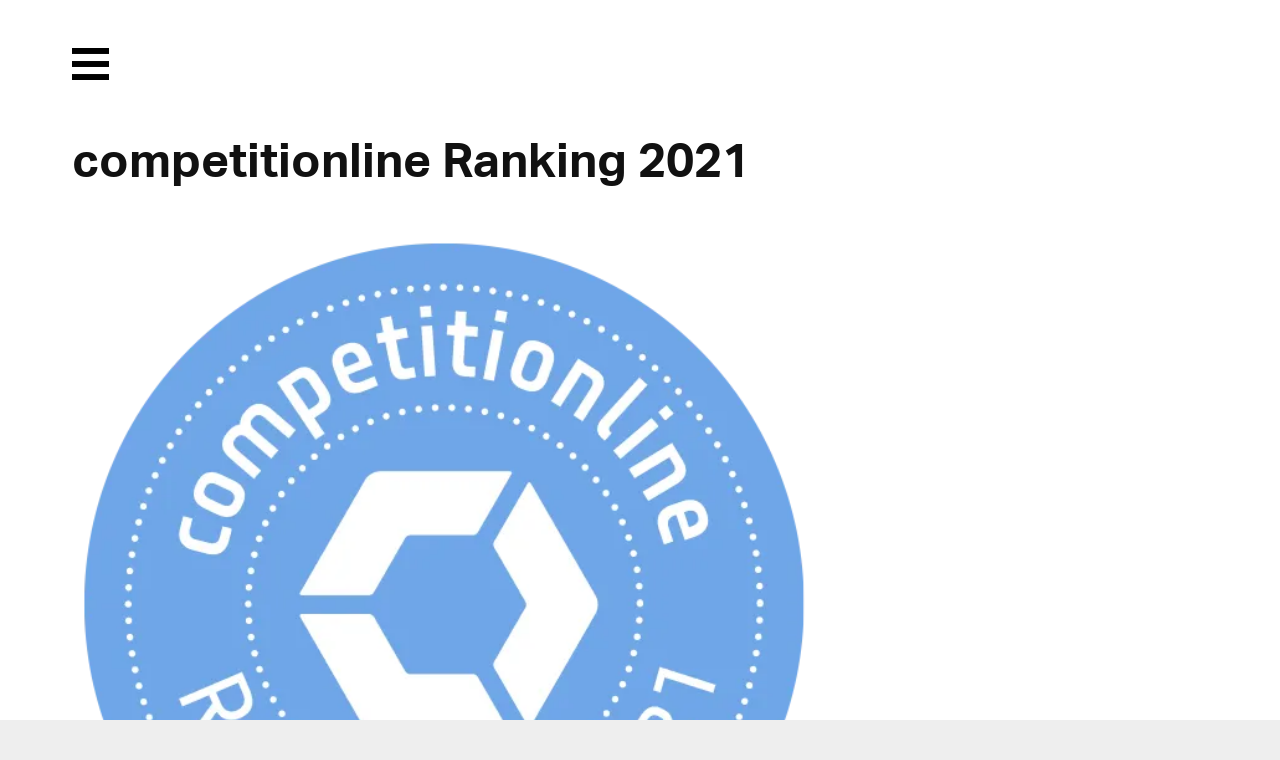

--- FILE ---
content_type: text/html; charset=UTF-8
request_url: https://transsolar.com/fr/news/competitiononline-2022
body_size: 4292
content:
<!DOCTYPE html>
<html lang="fr" class="tw-scroll-smooth">
<head>
  <meta charset="utf-8">
  <meta name="viewport" content="width=device-width,initial-scale=1">

  <!-- Prefetching for Typekit -->
  <link rel="dns-prefetch" href="//use.typekit.net">
  <link rel="dns-prefetch" href="//p.typekit.net">

    <title>competitionline Ranking 2021 | Transsolar | KlimaEngineering</title>
  
  
  <link rel="alternate" hreflang="en" href="https://transsolar.com/news/competitiononline-2022"/>
  <link rel="alternate" hreflang="de" href="https://transsolar.com/de/news/competitiononline-2022"/>
  <link rel="alternate" hreflang="fr" href="https://transsolar.com/fr/news/competitiononline-2022"/>
  <link rel="alternate" hreflang="x-default" href="https://transsolar.com/news/competitiononline-2022"/>

  <script>
    document.documentElement.className += (("ontouchstart" in document.documentElement) ? ' touch' : ' no-touch');
  </script>

  <script src="//use.typekit.net/twl7bxk.js"></script>
  <script>try{Typekit.load();}catch(e){}</script>

  <script defer src="https://transsolar.com/assets/js/alpine.js"></script>
  <link href="https://transsolar.com/assets/css/site.css" rel="stylesheet">  <link href="https://transsolar.com/assets/css/overrides.css" rel="stylesheet">  <link href="https://transsolar.com/assets/css/templates/article.css" rel="stylesheet">  <link href="https://transsolar.com/assets/css/tailwind.css" rel="stylesheet">
  
  <meta name="description" content="">
  <meta name="apple-mobile-web-app-title" content="Transsolar | KlimaEngineering">

  <meta name="twitter:title" content="competitionline Ranking 2021 | Transsolar | KlimaEngineering">
  <meta name="twitter:image:src" content="https://transsolar.com/assets/img/transsolar.png">
  <meta name="twitter:description" content="">

  <meta property="og:title" content="competitionline Ranking 2021 | Transsolar | KlimaEngineering" />
  <meta property="og:image" content="https://transsolar.com/assets/img/transsolar.png" />
  <meta property="og:description" content="" />

  
</head>

<body class="template-article">

  <header class="header" role="banner">

  <input type="checkbox" id="menu-trigger" class="invisible" />

  <label class="menu-trigger" for="menu-trigger">
    <i class="invisible">Menu</i>
    <span class="menu-icon-open">
      <svg version="1.1" xmlns="http://www.w3.org/2000/svg" xmlns:xlink="http://www.w3.org/1999/xlink" x="0px" y="0px" width="37.2px" height="32.2px" viewBox="0 0 37.2 32.2">
        <rect x="0" y="0" fill="#000000" width="37.2" height="6"/>
        <rect x="0" y="26.2" fill="#000000" width="37.2" height="6"/>
        <rect x="0" y="13.1" fill="#000000" width="37.2" height="6"/>
      </svg>
    </span>
    <span class="menu-icon-close">
      <svg version="1.1" xmlns="http://www.w3.org/2000/svg" xmlns:xlink="http://www.w3.org/1999/xlink" x="0px" y="0px" width="32.2px" height="32.2px" viewBox="0 0 32.2 32.2">
        <polygon fill="#ffffff" points="32.2,4.2 28,0 16.1,11.9 4.2,0 0,4.2 11.9,16.1 0,28 4.2,32.2 16.1,20.3 28,32.2 32.2,28 20.3,16.1"/>
      </svg>
    </span>
  </label>

  <nav class="menu" role="navigation">
    <div class="inner">
      <ul class="nav">
                <li><a href="https://transsolar.com/fr">Home</a></li>
                <li><a href="https://transsolar.com/fr/approach">Approach</a></li>
                <li><a href="https://transsolar.com/fr/projects">Projects</a></li>
                <li><a href="https://transsolar.com/fr/installations">Installations</a></li>
                <li><a class="active" href="https://transsolar.com/fr/news">News</a></li>
                <li><a href="https://transsolar.com/fr/offices">Offices</a></li>
                <li><a href="https://transsolar.com/fr/education">Education</a></li>
                <li><a href="https://transsolar.com/fr/publications">Publications</a></li>
                <li><a href="https://transsolar.com/fr/jobs">Jobs</a></li>
                <li>
          <input type="text" class="search-input" id="search-input" placeholder="Search"/>
        </li>
      </ul>
    </div>
    <script>
var algolia = {
  app:   "HCYWVI4S3C",
  searchkey:   "32dd5fc786a839f9c148a1b97796c4e1",
  index: "prod",
  emptyImage: "https://transsolar.com/assets/img/search/empty.gif",
  documentImage: "https://transsolar.com/assets/img/search/document.jpg"
}
</script>

<section class="search">
  <div class="inner">
    <div class="grid gutter-1" id="search-hits">
    </div>
  </div>
</section>
<script type="text/html" id="hit-template">
  <div class="search-type-{{intendedTemplate}}">

  <div class="search-header">
    <span class="search-type">{{intendedTemplate}}</span><span class="search-date">{{date}}</span>
  </div>
  <a href="{{url}}"><h3 class="h2 search-heading">{{title}}</h3></a>

  <figure class="search-image">
    <a href="{{url}}"><img onload="this.className = 'loaded'" src="{{image}}"></a>
  </figure>

</div>
</script>
    <div class="inner">
      <div class="social">
        <a href="https://www.instagram.com/transsolar_klimaengineering/">
          <svg xmlns="http://www.w3.org/2000/svg" xml:space="preserve" style="enable-background:new 0 0 59.53 59.53" viewBox="0 0 59.53 59.53">
  <switch>
    <g>
      <g id="Ebene_2">
        <path d="M41.59 56.36h-23.9c-8.08 0-14.66-6.58-14.66-14.66V17.8c0-8.08 6.58-14.66 14.66-14.66h23.9c8.08 0 14.66 6.58 14.66 14.66v23.9c.01 8.08-6.57 14.66-14.66 14.66zM17.69 8.17c-5.31 0-9.62 4.32-9.62 9.62v23.9c0 5.31 4.32 9.62 9.62 9.62h23.9c5.31 0 9.62-4.32 9.62-9.62v-23.9c0-5.31-4.32-9.62-9.62-9.62h-23.9z" class="st0"/>
        <circle cx="44.06" cy="15.45" r="3.32" style="fill-rule:evenodd;clip-rule:evenodd;"/>
        <path d="M29.75 43.54c-7.62 0-13.81-6.2-13.81-13.81s6.2-13.81 13.81-13.81 13.81 6.2 13.81 13.81-6.19 13.81-13.81 13.81zm0-22.59c-4.84 0-8.77 3.94-8.77 8.77 0 4.84 3.94 8.77 8.77 8.77s8.77-3.94 8.77-8.77-3.93-8.77-8.77-8.77z" class="st0"/>
      </g>
    </g>
  </switch>
</svg>
        </a>
        <a href="https://facebook.com/transcloud/">
          <svg xmlns="http://www.w3.org/2000/svg" xml:space="preserve" style="enable-background:new 0 0 59.53 59.53" viewBox="0 0 59.53 59.53">
  <switch>
    <g>
      <path id="Ebene_3" d="m40.41 8.24-.2 7.66s-6.28-.99-7.65 1.12c-1.13 1.75-.67 7.45-.67 7.45l8.04-.05-1.13 8.46-6.77-.01.03 20.62s-5.98-.04-8.7-.06c-.08-.1.06-20.59.06-20.59l-6.99-.07.03-8.27 6.88-.06s-.04-6.46.24-8.15c.62-3.71 2.68-6.37 5.75-7.62 4.44-1.33 11.08-.43 11.08-.43z" style="fill-rule:evenodd;clip-rule:evenodd;"/>
    </g>
  </switch>
</svg>
        </a>
        <a href="https://www.linkedin.com/company/transsolar-energietechnik-gmbh---germany">
          <svg xmlns="http://www.w3.org/2000/svg" xml:space="preserve" style="enable-background:new 0 0 59.53 59.53" viewBox="0 0 59.53 59.53">
  <switch>
    <g>
      <path id="Ebene_4" d="M50.37 5.08H9.17c-1.97 0-3.57 1.6-3.57 3.57v41.2c0 1.96 1.61 3.57 3.57 3.57h41.2c1.96 0 3.57-1.61 3.57-3.57V8.65c0-1.97-1.61-3.57-3.57-3.57zM19.92 46.02h-7.01V23.29h7.01v22.73zm-3.6-26c-2.23 0-4.04-1.81-4.04-4.04s1.81-4.04 4.04-4.04 4.04 1.81 4.04 4.04-1.81 4.04-4.04 4.04zm30.05 17.32-.02 8.69h-6.73V33.06c-.13-.96-.56-2.9-1.9-3.76-1.56-1.01-4.19-.7-5.08.56-.5.71-1.51 1.7-1.48 7.9v8.27h-6.9V23.29h6.9v2.84l.29.04s1.17-2.15 3.8-3.02c2.63-.87 5.56-.87 7.63.64 2.07 1.51 2.63 3.1 2.9 4.36s.45 2.65.47 3.07c.03.42.14 6.13.14 6.13s-.01 0-.02-.01z" style="fill-rule:evenodd;clip-rule:evenodd;"/>
    </g>
  </switch>
</svg>
        </a>
      </div>
    </div>
  </nav>



</header>

<main class="main" role="main">
  <article class="article">
    <div class="inner">
      <header class="article-header">
        <h1 class="h2">competitionline Ranking 2021</h1>
      </header>

            <div class="article-images">

                        <figure class="grid gutter-1">
          <span class="column">
            <img 
  class=""
  src="https://transsolar.com/media/pages/news/competitiononline-2022/78875c95b6-1652931562/125823841_1652428389977-870x.webp"
  loading="lazy"
  alt=""
  width="600"
  height="600"
  >
          </span>
                  </figure>
                <figure class="grid gutter-1">
          <span class="column">
            <img 
  class=""
  src="https://transsolar.com/media/pages/news/competitiononline-2022/7fa3187de3-1652931025/skm_c45822051905200-870x.webp"
  loading="lazy"
  alt=""
  width="870"
  height="1230"
  >
          </span>
                  </figure>
                <figure class="grid gutter-1">
          <span class="column">
            <img 
  class=""
  src="https://transsolar.com/media/pages/news/competitiononline-2022/4da05518e2-1652931025/skm_c45822051905210-870x.webp"
  loading="lazy"
  alt=""
  width="870"
  height="1230"
  >
          </span>
                  </figure>
                
      </div>
      
      <div class="article-text text bold ">
        <time class="grey" datetime="2022-05-19T00:00:00+00:00">19.05.2022</time>
        <p>Das competitionline Ranking ist das Planer-Ranking im deutschsprachigen Raum, das ausschließlich auf Wettbewerbsergebnissen basiert. Einmal pro Jahr wertet die competitionline-Redaktion die auf competitionline.com veröffentlichten Wettbewerbsergebnisse aus und erstellt daraus das Ranking der erfolgreichsten Büros.<br />
Wir wissen, dass Wettbewerbe eher durch den architektonischen Entwurf gewonnen werden als durch Klima- und Energiekonzepte, daher gratulieren wir somit auch den Architekturbüros, mit denen wir im vergangenen Jahr kooperieren durften.</p>
<p>Wir freuen uns sehr über das Ergebnis:<br />
Platz 1 in der Kategorie der Energieplaner (wieder).<br />
Platz 2 der Sparte TGA-Fachplaner beruht auf der Kooperation mit unserem Partnerbüro Transplan-Technik-Bauplanung.<br />
Platz 13 in der Rubrik Bauphysik kommt noch hinzu.</p>      </div>

      <nav class="prevnext ">
  
    <a rel="prev" title="Transsolar Newsletter Spring 2022" class="prev" href="https://transsolar.com/fr/news/transsolar-newsletter-spring-2022">
    previous
  </a>
      <a rel="next" title="Internship in Munich" class="next" href="https://transsolar.com/fr/news/praktikum-in-munchen">
    next
  </a>
  
</nav>

    </div>

  </article>

</main>

  <nav class="breadcrumb">
  <div class="inner">
    <ul class="crumb nav">
            <li><a class="truncate" href="https://transsolar.com/fr">Home</a></li>
            <li><a class="truncate" href="https://transsolar.com/fr/news">News</a></li>
            <li class="is-active"><a class="truncate" href="https://transsolar.com/fr/news/competitiononline-2022">competitionline Ranking 2021</a></li>
          </ul>  
    <ul class="languages nav">
            <li><a href="https://transsolar.com/news/competitiononline-2022" hreflang="en">EN</a></li>
            <li><a href="https://transsolar.com/de/news/competitiononline-2022" hreflang="de">DE</a></li>
            <li><a class="active" href="https://transsolar.com/fr/news/competitiononline-2022" hreflang="fr">FR</a></li>
          </ul>
  </div>
</nav>


	<footer class="footer">

    <nav class="inner" role="navigation">

      <ul class="grid gutter-2">

        <li class="column">
          <a href="https://transsolar.com/fr">Home</a>
                    <a class="tw-mt-6" href="https://transsolar.com/fr/approach">
          Approach          </a>
          <ul>
                        <li><a href="https://transsolar.com/fr/approach/climate-change">CO2 Balance</a></li>
                        <li><a href="https://transsolar.com/fr/approach/re-use">RE-USE</a></li>
                        <li><a href="https://transsolar.com/fr/approach/masterplanning">Urban Design</a></li>
                        <li><a href="https://transsolar.com/fr/approach/energy-supply">Energy Supply</a></li>
                        <li><a href="https://transsolar.com/fr/approach/outdoor-comfort">Outdoor Comfort</a></li>
                        <li><a href="https://transsolar.com/fr/approach/performance-optimization">Monitoring</a></li>
                        <li><a href="https://transsolar.com/fr/approach/transsolar-world-academy">Academy</a></li>
                        <li><a href="https://transsolar.com/fr/approach/klimaengineering">KlimaEngineering</a></li>
                      </ul>
        </li>

        <li class="column">
          <a href="https://transsolar.com/fr/projects">Projects</a>
          <ul>
            <li><a href="https://transsolar.com/fr/projects">featured</a></li>
            <li><a href="https://transsolar.com/projects/filter:in-progress">in progress</a></li>
            <li><a href="https://transsolar.com/projects/filter:chronological">completed</a></li>
            <li><a href="https://transsolar.com/projects/filter:geographical">geographical</a></li>
          </ul>
          <a href="https://transsolar.com/fr/installations">Installations</a>
          <a class="tw-mt-6" href="https://transsolar.com/services">Services</a>
        </li>

        <li class="column">
          <a href="https://transsolar.com/fr/education">Education</a>
          <ul>
                        <li><a href="https://transsolar.com/fr/education/transsolar-world-academy">Transsolar World Academy</a></li>
                        <li><a href="https://transsolar.com/fr/education/academy">Transsolar Academy</a></li>
                        <li><a href="https://transsolar.com/fr/education/symposium">Symposium Stuttgart</a></li>
                        <li><a href="https://transsolar.com/fr/education/tedx">TED Talks</a></li>
                      </ul>
        </li>

        <li class="column">
          <a href="https://transsolar.com/fr/publications">Publications</a>
          <ul class="nav">
                        <li><a href="https://transsolar.com/fr/publications/podcasts">Podcasts</a></li>
                        <li><a href="https://transsolar.com/fr/publications/videos">Videos</a></li>
                        <li><a href="https://transsolar.com/fr/publications/papers">Papers</a></li>
                        <li><a href="https://transsolar.com/fr/publications/print">Print</a></li>
                        <li><a href="https://transsolar.com/fr/publications/exhibitions">Exhibitions</a></li>
                      </ul>
        </li>

        <li class="column">
          <a href="https://transsolar.com/fr/offices">Offices</a>
          <ul>
                        <li><a href="https://transsolar.com/fr/offices/stuttgart">Stuttgart</a></li>
                        <li><a href="https://transsolar.com/fr/offices/muenchen">M&uuml;nchen</a></li>
                        <li><a href="https://transsolar.com/fr/offices/new-york">New York</a></li>
                        <li><a href="https://transsolar.com/fr/jobs">Jobs</a></li>
            <li><a href="https://transsolar.com/fr/testimonials">Testimonials</a></li>
          </ul>
        </li>

        <li class="column">
          <a href="https://transsolar.com/fr/offices">Contact</a>
          <ul>
            <li><a href="https://eepurl.com/c2pjHj">Newsletter</a></li>
            <li><a href="https://blog.transsolar.com/">Transsolar Blog</a></li>
            <li><a href="https://facebook.com/transcloud/">Facebook</a></li>
            <li><a href="https://www.instagram.com/transsolar_klimaengineering/">Instagram</a></li>
            <li><a href="https://www.linkedin.com/company/transsolar-energietechnik-gmbh---germany">LinkedIn</a></li>
            <li><a href="https://trnsys.de">Software</a></li>
            <li><a href="https://transsolar.com/fr/imprint">Imprint</a></li>
            <li><a href="https://transsolar.com/fr/privacy">Privacy Policy</a></li>
          </ul>
        </li>

      </ul>

      <div class="colophon" role="contentinfo">
        <p>© 2026 <a href="https://transsolar.com">Transsolar Energietechnik GmbH</a></p>      </div>

    </nav>

    
	</footer>

  <script src="https://transsolar.com/assets/js/swiper-bundle.min.js"></script>  <script src="https://transsolar.com/assets/js/jquery.js"></script>  <script src="https://transsolar.com/assets/js/instantsearch.min.js"></script>  <script src="https://transsolar.com/assets/js/fotorama.js"></script>  <script src="https://transsolar.com/assets/js/salvattore.js"></script>  <script src="https://transsolar.com/assets/js/gsap.min.js"></script>  <script src="https://transsolar.com/assets/js/ScrollTrigger.min.js"></script>  <script src="https://transsolar.com/assets/js/smooth-scroll.min.js"></script>  <script src="https://transsolar.com/assets/js/popper.js"></script>  <script src="https://transsolar.com/assets/js/tippy.js"></script>  <div class="pswp" tabindex="-1" role="dialog" aria-hidden="true">
  <div class="pswp__bg"></div>
  <div class="pswp__scroll-wrap">
    <div class="pswp__container">
      <div class="pswp__item"></div>
      <div class="pswp__item"></div>
      <div class="pswp__item"></div>
    </div>
    <div class="pswp__ui pswp__ui--hidden">
      <div class="pswp__top-bar">
        <div class="pswp__counter"></div>
        <button class="pswp__button pswp__button--close" title="Close (Esc)"></button>
        <button class="pswp__button pswp__button--fs" title="Toggle fullscreen"></button>
        <button class="pswp__button pswp__button--zoom" title="Zoom in/out"></button>
        <div class="pswp__preloader">
          <div class="pswp__preloader__icn">
            <div class="pswp__preloader__cut">
              <div class="pswp__preloader__donut"></div>
            </div>
          </div>
        </div>
      </div>
      <div class="pswp__share-modal pswp__share-modal--hidden pswp__single-tap">
        <div class="pswp__share-tooltip"></div> 
      </div>
      <button class="pswp__button pswp__button--arrow--left" title="Previous (arrow left)">
      </button>
      <button class="pswp__button pswp__button--arrow--right" title="Next (arrow right)">
      </button>
      <div class="pswp__caption">
        <div class="pswp__caption__center"></div>
      </div>
    </div>
  </div>
</div>  <script src="https://transsolar.com/assets/photoswipe/photoswipe.min.js"></script>  <script src="https://transsolar.com/assets/photoswipe/photoswipe-ui-default.min.js"></script>  <script src="https://transsolar.com/assets/photoswipe/jquery.photoswipe.js"></script>    <script src="https://transsolar.com/assets/js/video.js"></script>  <script src="https://transsolar.com/assets/js/textreveal.js"></script>  <script src="https://transsolar.com/assets/js/texthide.js"></script>  <script src="https://transsolar.com/assets/js/algolia.js"></script>  <script src="https://transsolar.com/assets/js/site.js"></script>  <script src="https://transsolar.com/assets/js/slider.js"></script>
</body>
</html>


--- FILE ---
content_type: text/javascript
request_url: https://transsolar.com/assets/js/video.js
body_size: -53
content:
document.addEventListener("DOMContentLoaded", () => {
  let videos = document.querySelectorAll('video[data-autoplay]')
  videos.forEach((video) => {
    ScrollTrigger.create({
      trigger: video,
      start: '+=66% bottom',
      once: true,
      //markers:true,
      onToggle: (self) => self.isActive && video.play(),
    });
  })
})


--- FILE ---
content_type: text/javascript
request_url: https://transsolar.com/assets/js/site.js
body_size: 1323
content:
var ProjectMap = function(element, geojson, zoom) {

  mapboxgl.accessToken = 'pk.eyJ1Ijoib2NrZXJ0LXBhcnRuZXIiLCJhIjoiY2lvcHUwdTMxMDAwbXc3bHhwOGxhZm0wdiJ9.1Nhb1jjf8IvdEukR5ks4TQ';

  var map = new mapboxgl.Map({
    container: element,
    style: 'mapbox://styles/ockert-partner/cirg4o74p000lh2nibcj1jgsk',
    zoom: zoom || 1
  });

  map.on('load', function() {

    map.addSource('projects', {
      type: 'geojson',
      data: geojson,
      cluster: true,
      clusterMaxZoom: 14,
      clusterRadius: 50
    });

    map.addLayer({
      'id': 'unclustered-points',
      'type': 'symbol',
      'source': 'projects',
      'layout': {
        'icon-image': 'marker-15-{icon-color}'
      },
    });

    var layers = [
      [150, '#3b3b3a'],
      [20, '#3b3b3a'],
      [0, '#3b3b3a']
    ];

    layers.forEach(function (layer, i) {
      map.addLayer({
        'id': 'cluster-' + i,
        'type': 'circle',
        'source': 'projects',
        'paint': {
          'circle-color': layer[1],
          'circle-radius': 18
        },
        'filter': i === 0 ?
        ['>=', 'point_count', layer[0]] :
        ['all',
          ['>=', 'point_count', layer[0]],
          ['<', 'point_count', layers[i - 1][0]]]
      });
    });

    // Add a layer for the clusters' count labels
    map.addLayer({
      'id': 'cluster-count',
      'type': 'symbol',
      'source': 'projects',
      'layout': {
        'text-field': '{point_count}',
        'text-font': [
          'DIN Offc Pro Medium',
          'Arial Unicode MS Bold'
        ],
        'text-size': 12
      },
      'paint': {
        'text-color': '#fff'
      }
    });

  });

  map.on('click', function (e) {

    var features = map.queryRenderedFeatures(e.point, {
      layers: ['unclustered-points']
    });

    if(!features.length) {
      return;
    }

    var feature = features[0];

    if(feature.properties.url.length) {
      var html = '<a href="' + feature.properties.url + '">';
    } else {
      var html = '<span>';
    }

    html += '<strong>' + feature.properties.title + '</strong><br>';
    html += feature.properties.description;

    if(feature.properties.image.length) {
      html += '<img src="' + feature.properties.image + '">';
    }

    if(feature.properties.url.length) {
      html += '</a>';
    } else {
      html += '</span>';
    }

    var popup = new mapboxgl.Popup()
      .setLngLat(feature.geometry.coordinates)
      .setHTML(html)
      .addTo(map);

  });

  map.on('mousemove', function (e) {
    var features = map.queryRenderedFeatures(e.point, { layers: ['unclustered-points'] });
    map.getCanvas().style.cursor = (features.length) ? 'pointer' : '';
  });

};

$(function() {
  $('a[data-zoom]').on('click', function() {

    var zoom = $('<figure class="zoom"></figure>');
    var img  = $('<img />').attr('src', $(this).attr('href'));

    zoom.append(img);
    zoom.on('click', function() {
      zoom.remove();
    });

    $('body').append(zoom);

    return false;

  });

  $('.projectmap').each(function() {
    new ProjectMap(this, $(this).data('geojson'), $(this).data('zoom'));
  });

  $('#menu-trigger').on('click', function() {
    $('body').toggleClass('menu-active')
  })

  // open person for mobile
  var personscroll = new SmoothScroll()
  $('.person-link').on('click', function() {
    if (document.documentElement.classList.contains('touch')) {
      var person = $(this).parent('.person')
      $('.person').not(person).removeClass('active')
      person.toggleClass('active')
      personscroll.animateScroll(person.get(0), null, {offset: 25})
      return false
    }
  })
});

//var scroll = new SmoothScroll('a[href*="#"]', {
//  speedAsDuration: true
//});



// re-use scroll effect
$('.fotorama').on('fotorama:ready', function () {
  let gallery = document.querySelector('.template-topic-new .gallery.parallax')
  let caption = document.querySelector('.template-topic-new .gallery-caption p')
  if (!gallery) return

  let tl = gsap.timeline({
    // yes, we can add it to an entire timeline!
    scrollTrigger: {
      trigger: gallery,
      start: "top top",
      scrub: true,
    }
  });
  // add animations and labels to the timeline
  tl.set(caption, { css: { position: 'absolute' } })
  tl.to(caption, {bottom: '0%', duration: 1})
});
